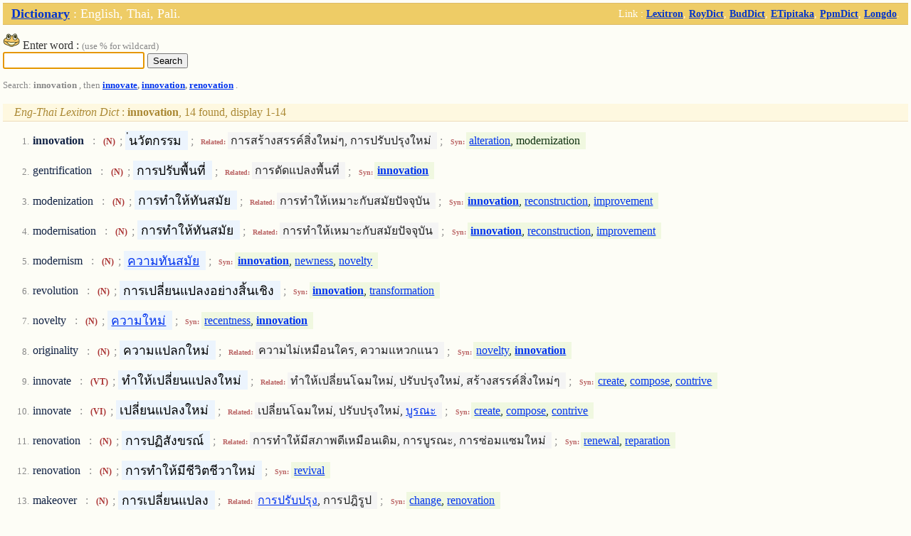

--- FILE ---
content_type: text/html
request_url: https://www.thaitux.info/dict/?words=innovation
body_size: 2881
content:
<html>
<head>
  <title>Dictionary: English,Thai,Pali</title>
  <meta http-equiv="Content-Type" content="text/html; charset=utf-8">
  <meta http-equiv="cache-control" content="no-cache"/>
  <meta name="viewport" content="width=device-width" />  <link rel="stylesheet" type="text/css" href="/dict/css/sp.css" />  
</head>
<body onLoad="document.lex_words_form.words.focus()">
<table class="header" cellpadding=0 cellspacing=0 border=0 width="100%">
 <tr>
  <td class="headl">   <a href="?">Dictionary</a> : English, Thai, Pali.   </td>
  <td class="headr">
   <font class="right">
    Link :
    <a href="http://lexitron.nectec.or.th">Lexitron</a>,
    <a href="http://rirs3.royin.go.th">RoyDict</a>,
    <a href="http://www.payutto.org/dic_normal.php">BudDict</a>,
    <a href="http://www.etipitaka.com/home">ETipitaka</a>,
    <a href="http://montasavi.com">PpmDict</a>,
    <a href="http://dict.longdo.org">Longdo</a>.
   </font>
  </td>
 </tr>
</table>
<div class="ad_right">
  <div id="adsense_1"></div>
</div>
<div class="search_box">
  <form name="lex_words_form" action="" method="post">
    <img src="img/icon.png" /> Enter word : <span class="tag_grey">(use % for wildcard)</span><br />
    <input type="text" name="words" style="font-size:100%;" />
    <input type="submit" name="btn_post" value="Search" />
  </form>
</div>

<div class="tag_grey">Search: <strong>innovation</strong> , then <strong><a href="?words=innovate">innovate</a>, <a href="?words=innovation">innovation</a>, <a href="?words=renovation">renovation</a></strong> .</div><br />
<span class="head"><em>Eng-Thai Lexitron Dict</em> : <strong>innovation</strong>, 14 found, display 1-14  </span><ol class="tag_grey" start="1">
 <li id="id_33914"><div class="line"><span class="word"><strong>innovation</strong></span> : <strong><span class="cat">(N)</span></strong> ; <span class="tranword">่นวัตกรรม</span> ; <span class="tag">Related:</span><span class="related">การสร้างสรรค์สิ่งใหม่ๆ, การปรับปรุงใหม่</span> ; <span class="tag">Syn:</span><span class="syn"><a href="?words=alteration">alteration</a>, modernization</span></div></li>
 <li id="id_27375"><div class="line"><span class="word">gentrification</span> : <strong><span class="cat">(N)</span></strong> ; <span class="tranword">การปรับพื้นที่</span> ; <span class="tag">Related:</span><span class="related">การดัดแปลงพื้นที่</span> ; <span class="tag">Syn:</span><span class="syn"><a href="?words=innovation"><strong>innovation</strong></a></span></div></li>
 <li id="id_43059"><div class="line"><span class="word">modenization</span> : <strong><span class="cat">(N)</span></strong> ; <span class="tranword">การทำให้ทันสมัย</span> ; <span class="tag">Related:</span><span class="related">การทำให้เหมาะกับสมัยปัจจุบัน</span> ; <span class="tag">Syn:</span><span class="syn"><a href="?words=innovation"><strong>innovation</strong></a>, <a href="?words=reconstruction">reconstruction</a>, <a href="?words=improvement">improvement</a></span></div></li>
 <li id="id_43073"><div class="line"><span class="word">modernisation</span> : <strong><span class="cat">(N)</span></strong> ; <span class="tranword">การทำให้ทันสมัย</span> ; <span class="tag">Related:</span><span class="related">การทำให้เหมาะกับสมัยปัจจุบัน</span> ; <span class="tag">Syn:</span><span class="syn"><a href="?words=innovation"><strong>innovation</strong></a>, <a href="?words=reconstruction">reconstruction</a>, <a href="?words=improvement">improvement</a></span></div></li>
 <li id="id_43076"><div class="line"><span class="word">modernism</span> : <strong><span class="cat">(N)</span></strong> ; <span class="tranword"><a href="?words=ความทันสมัย">ความทันสมัย</a></span> ; <span class="tag">Syn:</span><span class="syn"><a href="?words=innovation"><strong>innovation</strong></a>, <a href="?words=newness">newness</a>, <a href="?words=novelty">novelty</a></span></div></li>
 <li id="id_57731"><div class="line"><span class="word">revolution</span> : <strong><span class="cat">(N)</span></strong> ; <span class="tranword">การเปลี่ยนแปลงอย่างสิ้นเชิง</span> ; <span class="tag">Syn:</span><span class="syn"><a href="?words=innovation"><strong>innovation</strong></a>, <a href="?words=transformation">transformation</a></span></div></li>
 <li id="id_45547"><div class="line"><span class="word">novelty</span> : <strong><span class="cat">(N)</span></strong> ; <span class="tranword"><a href="?words=ความใหม่">ความใหม่</a></span> ; <span class="tag">Syn:</span><span class="syn"><a href="?words=recentness">recentness</a>, <a href="?words=innovation"><strong>innovation</strong></a></span></div></li>
 <li id="id_46772"><div class="line"><span class="word">originality</span> : <strong><span class="cat">(N)</span></strong> ; <span class="tranword">ความแปลกใหม่</span> ; <span class="tag">Related:</span><span class="related">ความไม่เหมือนใคร, ความแหวกแนว</span> ; <span class="tag">Syn:</span><span class="syn"><a href="?words=novelty">novelty</a>, <a href="?words=innovation"><strong>innovation</strong></a></span></div></li>
 <li id="id_33912"><div class="line"><span class="word">innovate</span> : <strong><span class="cat">(VT)</span></strong> ; <span class="tranword">ทำให้เปลี่ยนแปลงใหม่</span> ; <span class="tag">Related:</span><span class="related">ทำให้เปลี่ยนโฉมใหม่, ปรับปรุงใหม่, สร้างสรรค์สิ่งใหม่ๆ</span> ; <span class="tag">Syn:</span><span class="syn"><a href="?words=create">create</a>, <a href="?words=compose">compose</a>, <a href="?words=contrive">contrive</a></span></div></li>
 <li id="id_33913"><div class="line"><span class="word">innovate</span> : <strong><span class="cat">(VI)</span></strong> ; <span class="tranword">เปลี่ยนแปลงใหม่</span> ; <span class="tag">Related:</span><span class="related">เปลี่ยนโฉมใหม่, ปรับปรุงใหม่, <a href="?words=บูรณะ">บูรณะ</a></span> ; <span class="tag">Syn:</span><span class="syn"><a href="?words=create">create</a>, <a href="?words=compose">compose</a>, <a href="?words=contrive">contrive</a></span></div></li>
 <li id="id_56941"><div class="line"><span class="word">renovation</span> : <strong><span class="cat">(N)</span></strong> ; <span class="tranword">การปฏิสังขรณ์</span> ; <span class="tag">Related:</span><span class="related">การทำให้มีสภาพดีเหมือนเดิม, การบูรณะ, การซ่อมแซมใหม่</span> ; <span class="tag">Syn:</span><span class="syn"><a href="?words=renewal">renewal</a>, <a href="?words=reparation">reparation</a></span></div></li>
 <li id="id_56942"><div class="line"><span class="word">renovation</span> : <strong><span class="cat">(N)</span></strong> ; <span class="tranword">การทำให้มีชีวิตชีวาใหม่</span> ; <span class="tag">Syn:</span><span class="syn"><a href="?words=revival">revival</a></span></div></li>
 <li id="id_40463"><div class="line"><span class="word">makeover</span> : <strong><span class="cat">(N)</span></strong> ; <span class="tranword">การเปลี่ยนแปลง</span> ; <span class="tag">Related:</span><span class="related"><a href="?words=การปรับปรุง">การปรับปรุง</a>, การปฎิรูป</span> ; <span class="tag">Syn:</span><span class="syn"><a href="?words=change">change</a>, <a href="?words=renovation">renovation</a></span></div></li>
 <li id="id_56928"><div class="line"><span class="word">renewal</span> : <strong><span class="cat">(N)</span></strong> ; <span class="tranword">การกลับสู่สภาพเดิม</span> ; <span class="tag">Related:</span><span class="related">การเริ่มใหม่</span> ; <span class="tag">Syn:</span><span class="syn"><a href="?words=recurrence">recurrence</a>, recommencement, <a href="?words=renovation">renovation</a></span></div></li>
</ol>
<br />
<span class="head"><em>Thai-Eng Lexitron Dict</em> : <strong>innovation</strong>, 5 found, display 1-5  </span><ol class="tag_grey" start="1">
 <li id="id_34977"><div class="line"><span class="word">นวัตกรรม</span> : <strong><span class="cat">(N)</span></strong> ; <span class="tranword"><a href="?words=innovation"><strong>innovation</strong></a></span> ; <span class="tag">Related:</span><span class="related"><a href="?words=change">change</a>, <a href="?words=alteration">alteration</a>, <a href="?words=novelty">novelty</a>, <a href="?words=newness">newness</a>, modernization</span> ; <span class="tag">Syn:</span><span class="syn"><a href="?words=สิ่งใหม่">สิ่งใหม่</a>, ของใหม่</span></div></li>
 <li id="id_7529"><div class="line"><span class="word">สิ่งใหม่</span> : <strong><span class="cat">(N)</span></strong> ; <span class="tranword"><a href="?words=innovation"><strong>innovation</strong></a></span> ; <span class="tag">Related:</span><span class="related"><a href="?words=newness">newness</a>, <a href="?words=introduction">introduction</a>, new thing</span> ; <span class="tag">Syn:</span><span class="syn">ของใหม่</span> ; <span class="tag">Ant:</span><span class="ant">สิ่งเก่า, ของเก่า</span> ; <span class="tag">Samp:</span><span class="sample">เครือข่ายไมโครยังเป็นสิ่งใหม่ในวงการนี้</span></div></li>
 <li id="id_36685"><div class="line"><span class="word">แหวกแนว</span> : <strong><span class="cat">(V)</span></strong> ; <span class="tranword"><a href="?words=innovate">innovate</a></span> ; <span class="tag">Related:</span><span class="related">be different from, create something new and original, break new ground</span> ; <span class="tag">Syn:</span><span class="syn"><a href="?words=แปลก">แปลก</a>, <a href="?words=ประหลาด">ประหลาด</a></span> ; <span class="tag">Def:</span><span class="def">ทำไม่ซ้ำแบบใคร</span> ; <span class="tag">Samp:</span><span class="sample">ความคิดของเขาแหวกแนวไม่เหมือนอาจารย์ทั่วไป</span></div></li>
 <li id="id_20197"><div class="line"><span class="word">สาธารณูปการ</span> : <strong><span class="cat">(N)</span></strong> ; <span class="tranword">construction and renovation of temples</span> ; <span class="tag">Def:</span><span class="def">การก่อสร้างและบูรณปฏิสังขรณ์ศาสนสถานของสงฆ์</span></div></li>
 <li id="id_27234"><div class="line"><span class="word">ปฏิรูป</span> : <strong><span class="cat">(V)</span></strong> ; <span class="tranword"><a href="?words=reform">reform</a></span> ; <span class="tag">Related:</span><span class="related"><a href="?words=change">change</a>, <a href="?words=improve">improve</a>, <a href="?words=modernize">modernize</a>, <a href="?words=innovate">innovate</a></span> ; <span class="tag">Syn:</span><span class="syn"><a href="?words=ปรับปรุง">ปรับปรุง</a>, <a href="?words=แก้ไข">แก้ไข</a>, <a href="?words=เปลี่ยนแปลง">เปลี่ยนแปลง</a>, <a href="?words=ปฏิวัติ">ปฏิวัติ</a></span> ; <span class="tag">Def:</span><span class="def">ปรับปรุงให้เหมาะสม</span> ; <span class="tag">Samp:</span><span class="sample">รัฐบาลพยายามปฏิรูปการเมืองให้เป็นประชาธิปไตยมากขึ้น</span></div></li>
</ol>
<br />
<span class="head"><em>Royal Institute Thai-Thai Dict</em> : <strong>innovation</strong>, 1 found, display 1-1  </span><ol class="tag_grey" start="1">
 <li id="id_13883"><div class="line"><span class="word">นวัตกรรม</span> : <span class="meaning">น. สิ่งที่ทำขึ้นใหม่หรือแปลกจากเดิมซึ่งอาจจะเป็นความคิด วิธีการ  หรืออุปกรณ์ เป็นต้น. (ป. นวต + ส. กรฺม; อ. <strong>innovation</strong>).</span></div></li>
</ol>
<br />
<span class="head"><em>Budhism Thai-Thai Dict</em> : <strong>innovation</strong>, not found  </span><ol class="tag_grey" start="1">
</ol>
<br />
<span class="head"><em>ETipitaka Pali-Thai Dict</em> : <strong>innovation</strong>, not found  </span><ol class="tag_grey" start="1">
</ol>
<br />
<span class="head"><em>Pramaha Prasert Mantasevi's Thai-Pali Dict</em> : <strong>innovation</strong>, not found  </span><ol class="tag_grey" start="1">
</ol>


<div id="l_adsense" style="display:none;">
<script type="text/javascript"><!--
google_ad_client = "pub-9905671347790908";
/* 468x60, ถูกสร้างขึ้นแล้ว 3/17/10 */
google_ad_slot = "5120822214";
google_ad_width = 468;
google_ad_height = 60;
//-->
</script>
<script type="text/javascript" 
src="https://pagead2.googlesyndication.com/pagead/show_ads.js">
</script>
</div>

<script type="text/javascript">
  document.getElementById("adsense_1").innerHTML = document.getElementById("l_adsense").innerHTML;
</script>

</body><br /><font class="footer">(0.1210 sec)</font>

--- FILE ---
content_type: text/html; charset=utf-8
request_url: https://www.google.com/recaptcha/api2/aframe
body_size: 268
content:
<!DOCTYPE HTML><html><head><meta http-equiv="content-type" content="text/html; charset=UTF-8"></head><body><script nonce="cflxzZ8FMISgkP8H0Jw74Q">/** Anti-fraud and anti-abuse applications only. See google.com/recaptcha */ try{var clients={'sodar':'https://pagead2.googlesyndication.com/pagead/sodar?'};window.addEventListener("message",function(a){try{if(a.source===window.parent){var b=JSON.parse(a.data);var c=clients[b['id']];if(c){var d=document.createElement('img');d.src=c+b['params']+'&rc='+(localStorage.getItem("rc::a")?sessionStorage.getItem("rc::b"):"");window.document.body.appendChild(d);sessionStorage.setItem("rc::e",parseInt(sessionStorage.getItem("rc::e")||0)+1);localStorage.setItem("rc::h",'1768739894853');}}}catch(b){}});window.parent.postMessage("_grecaptcha_ready", "*");}catch(b){}</script></body></html>